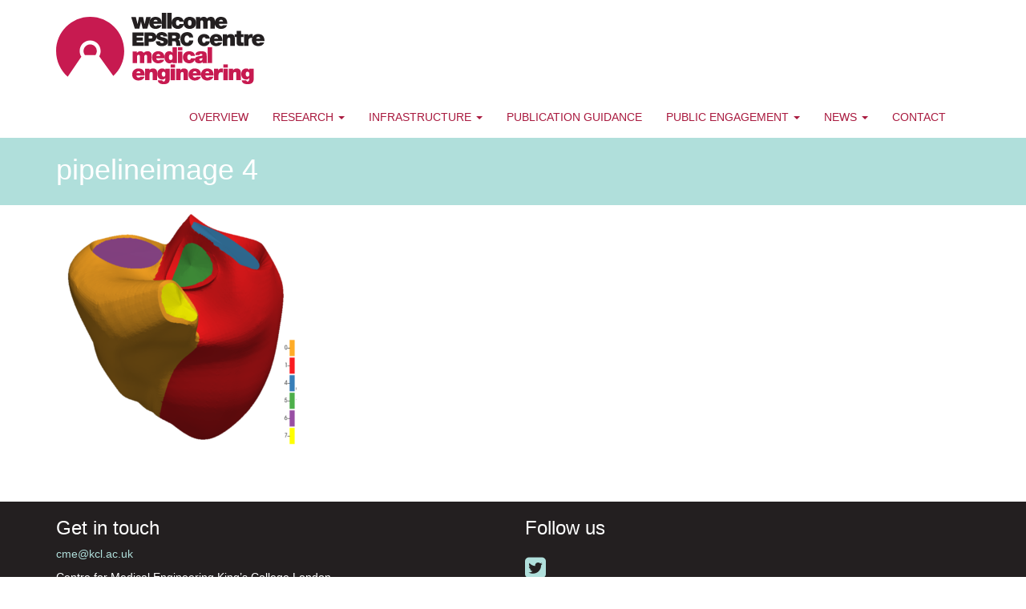

--- FILE ---
content_type: text/html; charset=UTF-8
request_url: https://medicalengineering.org.uk/centre-activities/pillar-2-precision-medicine-in-cardiology-by-digital-twinning/pipelineimage-4-2/
body_size: 8508
content:
<!DOCTYPE html>
<html lang="en-US">
    <head>
        <meta charset="UTF-8">
        <meta http-equiv="X-UA-Compatible" content="IE=edge">
		<meta name="viewport" content="width=device-width, initial-scale=1.0">
        
		<link rel="apple-touch-icon" sizes="180x180" href="https://medicalengineering.org.uk/wp-content/themes/aalto-child/_assets/favicon/apple-touch-icon.png">
		<link rel="icon" type="image/png" sizes="32x32" href="https://medicalengineering.org.uk/wp-content/themes/aalto-child/_assets/favicon/favicon-32x32.png">
		<link rel="icon" type="image/png" sizes="16x16" href="https://medicalengineering.org.uk/wp-content/themes/aalto-child/_assets/favicon/favicon-16x16.png">
		<link rel="manifest" href="https://medicalengineering.org.uk/wp-content/themes/aalto-child/_assets/favicon/manifest.json">
		<link rel="mask-icon" href="https://medicalengineering.org.uk/wp-content/themes/aalto-child/_assets/favicon/safari-pinned-tab.svg" color="#666666">
		<meta name="theme-color" content="#ffffff">

		<title>pipelineimage 4 - Centre For Medical Engineering</title>
        
		<link rel="profile" href="http://gmpg.org/xfn/11" />
        <link rel="pingback" href="https://medicalengineering.org.uk/xmlrpc.php" />
        <meta name='robots' content='index, follow, max-image-preview:large, max-snippet:-1, max-video-preview:-1' />

	<!-- This site is optimized with the Yoast SEO plugin v26.8 - https://yoast.com/product/yoast-seo-wordpress/ -->
	<link rel="canonical" href="https://medicalengineering.org.uk/centre-activities/pillar-2-precision-medicine-in-cardiology-by-digital-twinning/pipelineimage-4-2/" />
	<meta property="og:locale" content="en_US" />
	<meta property="og:type" content="article" />
	<meta property="og:title" content="pipelineimage 4 - Centre For Medical Engineering" />
	<meta property="og:url" content="https://medicalengineering.org.uk/centre-activities/pillar-2-precision-medicine-in-cardiology-by-digital-twinning/pipelineimage-4-2/" />
	<meta property="og:site_name" content="Centre For Medical Engineering" />
	<meta property="og:image" content="https://medicalengineering.org.uk/centre-activities/pillar-2-precision-medicine-in-cardiology-by-digital-twinning/pipelineimage-4-2" />
	<meta property="og:image:width" content="1" />
	<meta property="og:image:height" content="1" />
	<meta property="og:image:type" content="image/png" />
	<meta name="twitter:card" content="summary_large_image" />
	<script type="application/ld+json" class="yoast-schema-graph">{"@context":"https://schema.org","@graph":[{"@type":"WebPage","@id":"https://medicalengineering.org.uk/centre-activities/pillar-2-precision-medicine-in-cardiology-by-digital-twinning/pipelineimage-4-2/","url":"https://medicalengineering.org.uk/centre-activities/pillar-2-precision-medicine-in-cardiology-by-digital-twinning/pipelineimage-4-2/","name":"pipelineimage 4 - Centre For Medical Engineering","isPartOf":{"@id":"https://medicalengineering.org.uk/#website"},"primaryImageOfPage":{"@id":"https://medicalengineering.org.uk/centre-activities/pillar-2-precision-medicine-in-cardiology-by-digital-twinning/pipelineimage-4-2/#primaryimage"},"image":{"@id":"https://medicalengineering.org.uk/centre-activities/pillar-2-precision-medicine-in-cardiology-by-digital-twinning/pipelineimage-4-2/#primaryimage"},"thumbnailUrl":"https://medicalengineering.org.uk/wp-content/uploads/2023/04/pipelineimage-4.png","datePublished":"2023-04-03T10:32:36+00:00","breadcrumb":{"@id":"https://medicalengineering.org.uk/centre-activities/pillar-2-precision-medicine-in-cardiology-by-digital-twinning/pipelineimage-4-2/#breadcrumb"},"inLanguage":"en-US","potentialAction":[{"@type":"ReadAction","target":["https://medicalengineering.org.uk/centre-activities/pillar-2-precision-medicine-in-cardiology-by-digital-twinning/pipelineimage-4-2/"]}]},{"@type":"ImageObject","inLanguage":"en-US","@id":"https://medicalengineering.org.uk/centre-activities/pillar-2-precision-medicine-in-cardiology-by-digital-twinning/pipelineimage-4-2/#primaryimage","url":"https://medicalengineering.org.uk/wp-content/uploads/2023/04/pipelineimage-4.png","contentUrl":"https://medicalengineering.org.uk/wp-content/uploads/2023/04/pipelineimage-4.png","width":945,"height":945},{"@type":"BreadcrumbList","@id":"https://medicalengineering.org.uk/centre-activities/pillar-2-precision-medicine-in-cardiology-by-digital-twinning/pipelineimage-4-2/#breadcrumb","itemListElement":[{"@type":"ListItem","position":1,"name":"Home","item":"https://medicalengineering.org.uk/"},{"@type":"ListItem","position":2,"name":"Centre Activities","item":"https://medicalengineering.org.uk/centre-activities/"},{"@type":"ListItem","position":3,"name":"Pillar 2: Precision Medicine in Cardiology by Digital Twinning","item":"https://medicalengineering.org.uk/centre-activities/pillar-2-precision-medicine-in-cardiology-by-digital-twinning/"},{"@type":"ListItem","position":4,"name":"pipelineimage 4"}]},{"@type":"WebSite","@id":"https://medicalengineering.org.uk/#website","url":"https://medicalengineering.org.uk/","name":"Centre For Medical Engineering","description":"Wellcome EPSRC Centre","potentialAction":[{"@type":"SearchAction","target":{"@type":"EntryPoint","urlTemplate":"https://medicalengineering.org.uk/?s={search_term_string}"},"query-input":{"@type":"PropertyValueSpecification","valueRequired":true,"valueName":"search_term_string"}}],"inLanguage":"en-US"}]}</script>
	<!-- / Yoast SEO plugin. -->


<link rel="alternate" title="oEmbed (JSON)" type="application/json+oembed" href="https://medicalengineering.org.uk/wp-json/oembed/1.0/embed?url=https%3A%2F%2Fmedicalengineering.org.uk%2Fcentre-activities%2Fpillar-2-precision-medicine-in-cardiology-by-digital-twinning%2Fpipelineimage-4-2%2F" />
<link rel="alternate" title="oEmbed (XML)" type="text/xml+oembed" href="https://medicalengineering.org.uk/wp-json/oembed/1.0/embed?url=https%3A%2F%2Fmedicalengineering.org.uk%2Fcentre-activities%2Fpillar-2-precision-medicine-in-cardiology-by-digital-twinning%2Fpipelineimage-4-2%2F&#038;format=xml" />
<style id='wp-img-auto-sizes-contain-inline-css' type='text/css'>
img:is([sizes=auto i],[sizes^="auto," i]){contain-intrinsic-size:3000px 1500px}
/*# sourceURL=wp-img-auto-sizes-contain-inline-css */
</style>
<style id='wp-emoji-styles-inline-css' type='text/css'>

	img.wp-smiley, img.emoji {
		display: inline !important;
		border: none !important;
		box-shadow: none !important;
		height: 1em !important;
		width: 1em !important;
		margin: 0 0.07em !important;
		vertical-align: -0.1em !important;
		background: none !important;
		padding: 0 !important;
	}
/*# sourceURL=wp-emoji-styles-inline-css */
</style>
<style id='wp-block-library-inline-css' type='text/css'>
:root{--wp-block-synced-color:#7a00df;--wp-block-synced-color--rgb:122,0,223;--wp-bound-block-color:var(--wp-block-synced-color);--wp-editor-canvas-background:#ddd;--wp-admin-theme-color:#007cba;--wp-admin-theme-color--rgb:0,124,186;--wp-admin-theme-color-darker-10:#006ba1;--wp-admin-theme-color-darker-10--rgb:0,107,160.5;--wp-admin-theme-color-darker-20:#005a87;--wp-admin-theme-color-darker-20--rgb:0,90,135;--wp-admin-border-width-focus:2px}@media (min-resolution:192dpi){:root{--wp-admin-border-width-focus:1.5px}}.wp-element-button{cursor:pointer}:root .has-very-light-gray-background-color{background-color:#eee}:root .has-very-dark-gray-background-color{background-color:#313131}:root .has-very-light-gray-color{color:#eee}:root .has-very-dark-gray-color{color:#313131}:root .has-vivid-green-cyan-to-vivid-cyan-blue-gradient-background{background:linear-gradient(135deg,#00d084,#0693e3)}:root .has-purple-crush-gradient-background{background:linear-gradient(135deg,#34e2e4,#4721fb 50%,#ab1dfe)}:root .has-hazy-dawn-gradient-background{background:linear-gradient(135deg,#faaca8,#dad0ec)}:root .has-subdued-olive-gradient-background{background:linear-gradient(135deg,#fafae1,#67a671)}:root .has-atomic-cream-gradient-background{background:linear-gradient(135deg,#fdd79a,#004a59)}:root .has-nightshade-gradient-background{background:linear-gradient(135deg,#330968,#31cdcf)}:root .has-midnight-gradient-background{background:linear-gradient(135deg,#020381,#2874fc)}:root{--wp--preset--font-size--normal:16px;--wp--preset--font-size--huge:42px}.has-regular-font-size{font-size:1em}.has-larger-font-size{font-size:2.625em}.has-normal-font-size{font-size:var(--wp--preset--font-size--normal)}.has-huge-font-size{font-size:var(--wp--preset--font-size--huge)}.has-text-align-center{text-align:center}.has-text-align-left{text-align:left}.has-text-align-right{text-align:right}.has-fit-text{white-space:nowrap!important}#end-resizable-editor-section{display:none}.aligncenter{clear:both}.items-justified-left{justify-content:flex-start}.items-justified-center{justify-content:center}.items-justified-right{justify-content:flex-end}.items-justified-space-between{justify-content:space-between}.screen-reader-text{border:0;clip-path:inset(50%);height:1px;margin:-1px;overflow:hidden;padding:0;position:absolute;width:1px;word-wrap:normal!important}.screen-reader-text:focus{background-color:#ddd;clip-path:none;color:#444;display:block;font-size:1em;height:auto;left:5px;line-height:normal;padding:15px 23px 14px;text-decoration:none;top:5px;width:auto;z-index:100000}html :where(.has-border-color){border-style:solid}html :where([style*=border-top-color]){border-top-style:solid}html :where([style*=border-right-color]){border-right-style:solid}html :where([style*=border-bottom-color]){border-bottom-style:solid}html :where([style*=border-left-color]){border-left-style:solid}html :where([style*=border-width]){border-style:solid}html :where([style*=border-top-width]){border-top-style:solid}html :where([style*=border-right-width]){border-right-style:solid}html :where([style*=border-bottom-width]){border-bottom-style:solid}html :where([style*=border-left-width]){border-left-style:solid}html :where(img[class*=wp-image-]){height:auto;max-width:100%}:where(figure){margin:0 0 1em}html :where(.is-position-sticky){--wp-admin--admin-bar--position-offset:var(--wp-admin--admin-bar--height,0px)}@media screen and (max-width:600px){html :where(.is-position-sticky){--wp-admin--admin-bar--position-offset:0px}}

/*# sourceURL=wp-block-library-inline-css */
</style><style id='global-styles-inline-css' type='text/css'>
:root{--wp--preset--aspect-ratio--square: 1;--wp--preset--aspect-ratio--4-3: 4/3;--wp--preset--aspect-ratio--3-4: 3/4;--wp--preset--aspect-ratio--3-2: 3/2;--wp--preset--aspect-ratio--2-3: 2/3;--wp--preset--aspect-ratio--16-9: 16/9;--wp--preset--aspect-ratio--9-16: 9/16;--wp--preset--color--black: #000000;--wp--preset--color--cyan-bluish-gray: #abb8c3;--wp--preset--color--white: #ffffff;--wp--preset--color--pale-pink: #f78da7;--wp--preset--color--vivid-red: #cf2e2e;--wp--preset--color--luminous-vivid-orange: #ff6900;--wp--preset--color--luminous-vivid-amber: #fcb900;--wp--preset--color--light-green-cyan: #7bdcb5;--wp--preset--color--vivid-green-cyan: #00d084;--wp--preset--color--pale-cyan-blue: #8ed1fc;--wp--preset--color--vivid-cyan-blue: #0693e3;--wp--preset--color--vivid-purple: #9b51e0;--wp--preset--gradient--vivid-cyan-blue-to-vivid-purple: linear-gradient(135deg,rgb(6,147,227) 0%,rgb(155,81,224) 100%);--wp--preset--gradient--light-green-cyan-to-vivid-green-cyan: linear-gradient(135deg,rgb(122,220,180) 0%,rgb(0,208,130) 100%);--wp--preset--gradient--luminous-vivid-amber-to-luminous-vivid-orange: linear-gradient(135deg,rgb(252,185,0) 0%,rgb(255,105,0) 100%);--wp--preset--gradient--luminous-vivid-orange-to-vivid-red: linear-gradient(135deg,rgb(255,105,0) 0%,rgb(207,46,46) 100%);--wp--preset--gradient--very-light-gray-to-cyan-bluish-gray: linear-gradient(135deg,rgb(238,238,238) 0%,rgb(169,184,195) 100%);--wp--preset--gradient--cool-to-warm-spectrum: linear-gradient(135deg,rgb(74,234,220) 0%,rgb(151,120,209) 20%,rgb(207,42,186) 40%,rgb(238,44,130) 60%,rgb(251,105,98) 80%,rgb(254,248,76) 100%);--wp--preset--gradient--blush-light-purple: linear-gradient(135deg,rgb(255,206,236) 0%,rgb(152,150,240) 100%);--wp--preset--gradient--blush-bordeaux: linear-gradient(135deg,rgb(254,205,165) 0%,rgb(254,45,45) 50%,rgb(107,0,62) 100%);--wp--preset--gradient--luminous-dusk: linear-gradient(135deg,rgb(255,203,112) 0%,rgb(199,81,192) 50%,rgb(65,88,208) 100%);--wp--preset--gradient--pale-ocean: linear-gradient(135deg,rgb(255,245,203) 0%,rgb(182,227,212) 50%,rgb(51,167,181) 100%);--wp--preset--gradient--electric-grass: linear-gradient(135deg,rgb(202,248,128) 0%,rgb(113,206,126) 100%);--wp--preset--gradient--midnight: linear-gradient(135deg,rgb(2,3,129) 0%,rgb(40,116,252) 100%);--wp--preset--font-size--small: 13px;--wp--preset--font-size--medium: 20px;--wp--preset--font-size--large: 36px;--wp--preset--font-size--x-large: 42px;--wp--preset--spacing--20: 0.44rem;--wp--preset--spacing--30: 0.67rem;--wp--preset--spacing--40: 1rem;--wp--preset--spacing--50: 1.5rem;--wp--preset--spacing--60: 2.25rem;--wp--preset--spacing--70: 3.38rem;--wp--preset--spacing--80: 5.06rem;--wp--preset--shadow--natural: 6px 6px 9px rgba(0, 0, 0, 0.2);--wp--preset--shadow--deep: 12px 12px 50px rgba(0, 0, 0, 0.4);--wp--preset--shadow--sharp: 6px 6px 0px rgba(0, 0, 0, 0.2);--wp--preset--shadow--outlined: 6px 6px 0px -3px rgb(255, 255, 255), 6px 6px rgb(0, 0, 0);--wp--preset--shadow--crisp: 6px 6px 0px rgb(0, 0, 0);}:where(.is-layout-flex){gap: 0.5em;}:where(.is-layout-grid){gap: 0.5em;}body .is-layout-flex{display: flex;}.is-layout-flex{flex-wrap: wrap;align-items: center;}.is-layout-flex > :is(*, div){margin: 0;}body .is-layout-grid{display: grid;}.is-layout-grid > :is(*, div){margin: 0;}:where(.wp-block-columns.is-layout-flex){gap: 2em;}:where(.wp-block-columns.is-layout-grid){gap: 2em;}:where(.wp-block-post-template.is-layout-flex){gap: 1.25em;}:where(.wp-block-post-template.is-layout-grid){gap: 1.25em;}.has-black-color{color: var(--wp--preset--color--black) !important;}.has-cyan-bluish-gray-color{color: var(--wp--preset--color--cyan-bluish-gray) !important;}.has-white-color{color: var(--wp--preset--color--white) !important;}.has-pale-pink-color{color: var(--wp--preset--color--pale-pink) !important;}.has-vivid-red-color{color: var(--wp--preset--color--vivid-red) !important;}.has-luminous-vivid-orange-color{color: var(--wp--preset--color--luminous-vivid-orange) !important;}.has-luminous-vivid-amber-color{color: var(--wp--preset--color--luminous-vivid-amber) !important;}.has-light-green-cyan-color{color: var(--wp--preset--color--light-green-cyan) !important;}.has-vivid-green-cyan-color{color: var(--wp--preset--color--vivid-green-cyan) !important;}.has-pale-cyan-blue-color{color: var(--wp--preset--color--pale-cyan-blue) !important;}.has-vivid-cyan-blue-color{color: var(--wp--preset--color--vivid-cyan-blue) !important;}.has-vivid-purple-color{color: var(--wp--preset--color--vivid-purple) !important;}.has-black-background-color{background-color: var(--wp--preset--color--black) !important;}.has-cyan-bluish-gray-background-color{background-color: var(--wp--preset--color--cyan-bluish-gray) !important;}.has-white-background-color{background-color: var(--wp--preset--color--white) !important;}.has-pale-pink-background-color{background-color: var(--wp--preset--color--pale-pink) !important;}.has-vivid-red-background-color{background-color: var(--wp--preset--color--vivid-red) !important;}.has-luminous-vivid-orange-background-color{background-color: var(--wp--preset--color--luminous-vivid-orange) !important;}.has-luminous-vivid-amber-background-color{background-color: var(--wp--preset--color--luminous-vivid-amber) !important;}.has-light-green-cyan-background-color{background-color: var(--wp--preset--color--light-green-cyan) !important;}.has-vivid-green-cyan-background-color{background-color: var(--wp--preset--color--vivid-green-cyan) !important;}.has-pale-cyan-blue-background-color{background-color: var(--wp--preset--color--pale-cyan-blue) !important;}.has-vivid-cyan-blue-background-color{background-color: var(--wp--preset--color--vivid-cyan-blue) !important;}.has-vivid-purple-background-color{background-color: var(--wp--preset--color--vivid-purple) !important;}.has-black-border-color{border-color: var(--wp--preset--color--black) !important;}.has-cyan-bluish-gray-border-color{border-color: var(--wp--preset--color--cyan-bluish-gray) !important;}.has-white-border-color{border-color: var(--wp--preset--color--white) !important;}.has-pale-pink-border-color{border-color: var(--wp--preset--color--pale-pink) !important;}.has-vivid-red-border-color{border-color: var(--wp--preset--color--vivid-red) !important;}.has-luminous-vivid-orange-border-color{border-color: var(--wp--preset--color--luminous-vivid-orange) !important;}.has-luminous-vivid-amber-border-color{border-color: var(--wp--preset--color--luminous-vivid-amber) !important;}.has-light-green-cyan-border-color{border-color: var(--wp--preset--color--light-green-cyan) !important;}.has-vivid-green-cyan-border-color{border-color: var(--wp--preset--color--vivid-green-cyan) !important;}.has-pale-cyan-blue-border-color{border-color: var(--wp--preset--color--pale-cyan-blue) !important;}.has-vivid-cyan-blue-border-color{border-color: var(--wp--preset--color--vivid-cyan-blue) !important;}.has-vivid-purple-border-color{border-color: var(--wp--preset--color--vivid-purple) !important;}.has-vivid-cyan-blue-to-vivid-purple-gradient-background{background: var(--wp--preset--gradient--vivid-cyan-blue-to-vivid-purple) !important;}.has-light-green-cyan-to-vivid-green-cyan-gradient-background{background: var(--wp--preset--gradient--light-green-cyan-to-vivid-green-cyan) !important;}.has-luminous-vivid-amber-to-luminous-vivid-orange-gradient-background{background: var(--wp--preset--gradient--luminous-vivid-amber-to-luminous-vivid-orange) !important;}.has-luminous-vivid-orange-to-vivid-red-gradient-background{background: var(--wp--preset--gradient--luminous-vivid-orange-to-vivid-red) !important;}.has-very-light-gray-to-cyan-bluish-gray-gradient-background{background: var(--wp--preset--gradient--very-light-gray-to-cyan-bluish-gray) !important;}.has-cool-to-warm-spectrum-gradient-background{background: var(--wp--preset--gradient--cool-to-warm-spectrum) !important;}.has-blush-light-purple-gradient-background{background: var(--wp--preset--gradient--blush-light-purple) !important;}.has-blush-bordeaux-gradient-background{background: var(--wp--preset--gradient--blush-bordeaux) !important;}.has-luminous-dusk-gradient-background{background: var(--wp--preset--gradient--luminous-dusk) !important;}.has-pale-ocean-gradient-background{background: var(--wp--preset--gradient--pale-ocean) !important;}.has-electric-grass-gradient-background{background: var(--wp--preset--gradient--electric-grass) !important;}.has-midnight-gradient-background{background: var(--wp--preset--gradient--midnight) !important;}.has-small-font-size{font-size: var(--wp--preset--font-size--small) !important;}.has-medium-font-size{font-size: var(--wp--preset--font-size--medium) !important;}.has-large-font-size{font-size: var(--wp--preset--font-size--large) !important;}.has-x-large-font-size{font-size: var(--wp--preset--font-size--x-large) !important;}
/*# sourceURL=global-styles-inline-css */
</style>

<style id='classic-theme-styles-inline-css' type='text/css'>
/*! This file is auto-generated */
.wp-block-button__link{color:#fff;background-color:#32373c;border-radius:9999px;box-shadow:none;text-decoration:none;padding:calc(.667em + 2px) calc(1.333em + 2px);font-size:1.125em}.wp-block-file__button{background:#32373c;color:#fff;text-decoration:none}
/*# sourceURL=/wp-includes/css/classic-themes.min.css */
</style>
<link rel='stylesheet' id='child-style-css' href='https://medicalengineering.org.uk/wp-content/themes/aalto-child/_assets/css/theme/medicalengineering.css?ver=3366ff5193d0acc92b9621ce0c93dd6d' type='text/css' media='all' />
<script type="text/javascript" src="https://medicalengineering.org.uk/wp-content/themes/aalto/_assets/js/jquery.min.js" id="jquery-js"></script>
<script type="text/javascript" src="https://medicalengineering.org.uk/wp-content/themes/aalto-child/_assets/js/magnific-popup-gallery.min.js?ver=3366ff5193d0acc92b9621ce0c93dd6d" id="mainscript-js"></script>
<link rel="https://api.w.org/" href="https://medicalengineering.org.uk/wp-json/" /><link rel="alternate" title="JSON" type="application/json" href="https://medicalengineering.org.uk/wp-json/wp/v2/media/4430" /><link rel="EditURI" type="application/rsd+xml" title="RSD" href="https://medicalengineering.org.uk/xmlrpc.php?rsd" />

<link rel='shortlink' href='https://medicalengineering.org.uk/?p=4430' />
		<style type="text/css" id="wp-custom-css">
			.site {
	max-width: 100% !important;
}
.site-header {
	max-width: 100% !important;

}
#site-header img {
    width: 100% !important;

}

a.footer-link:focus, a.footer-link:hover, a.footer-link {color:white}
		</style>
			    </head>

 
<body class="attachment wp-singular attachment-template-default attachmentid-4430 attachment-png wp-theme-aalto wp-child-theme-aalto-child">

<!-- Global site tag (gtag.js) - Google Analytics -->
<script async src="https://www.googletagmanager.com/gtag/js?id=UA-111234329-1"></script>
<script>
  window.dataLayer = window.dataLayer || [];
  function gtag(){dataLayer.push(arguments);}
  gtag('js', new Date());

  gtag('config', 'UA-111234329-1');
</script>
<header>
	<div class="navbar">
		<div class="container">
			<div class="navbar-header">
				<a class="navbar-brand" href="https://medicalengineering.org.uk">
					<img src="https://medicalengineering.org.uk/wp-content/themes/aalto-child/_assets/images/medicalengineering-logo.svg">
				</a>
				<button type="button" class="navbar-toggle collapsed" data-toggle="collapse" data-target="#navbar-main" aria-expanded="false">
					<span class="sr-only">Toggle navigation</span>
					<span class="icon-bar"></span>
					<span class="icon-bar"></span>
					<span class="icon-bar"></span>
				</button>
			</div>
			<div class="navbar-collapse collapse pull-right" id="navbar-main">
<ul id="menu-main-menu" class="nav navbar-nav"><li id="menu-item-192" class="menu-item menu-item-type-post_type menu-item-object-page menu-item-home menu-item-192"><a title="Home" href="https://medicalengineering.org.uk/">Home</a></li>
<li id="menu-item-4415" class="menu-item menu-item-type-post_type menu-item-object-page menu-item-4415"><a title="Overview" href="https://medicalengineering.org.uk/overview/">Overview</a></li>
<li id="menu-item-2891" class="menu-item menu-item-type-post_type menu-item-object-page menu-item-has-children menu-item-2891 dropdown"><a title="Research" href="#" data-toggle="dropdown" class="dropdown-toggle" aria-haspopup="true">Research <span class="caret"></span></a>
<ul role="menu" class=" dropdown-menu">
	<li id="menu-item-4390" class="menu-item menu-item-type-post_type menu-item-object-page menu-item-4390"><a title="Pillar 1: TBP" href="https://medicalengineering.org.uk/centre-activities/pillar-1-total-body-pet-for-cell-tracking-in-cell-based-therapies/">Pillar 1: TBP</a></li>
	<li id="menu-item-4391" class="menu-item menu-item-type-post_type menu-item-object-page menu-item-4391"><a title="Pillar 2: DT" href="https://medicalengineering.org.uk/centre-activities/pillar-2-precision-medicine-in-cardiology-by-digital-twinning/">Pillar 2: DT</a></li>
	<li id="menu-item-4392" class="menu-item menu-item-type-post_type menu-item-object-page menu-item-4392"><a title="Pillar 3: TWAI" href="https://medicalengineering.org.uk/centre-activities/pillar-3-trustworthy-artificial-intelligence-for-sensory-rich-surgical-robotics/">Pillar 3: TWAI</a></li>
	<li id="menu-item-4393" class="menu-item menu-item-type-post_type menu-item-object-page menu-item-4393"><a title="Pillar 4: LFMRI" href="https://medicalengineering.org.uk/centre-activities/pillar-4-pillar-low-field-mri/">Pillar 4: LFMRI</a></li>
</ul>
</li>
<li id="menu-item-1647" class="menu-item menu-item-type-post_type menu-item-object-page menu-item-has-children menu-item-1647 dropdown"><a title="Infrastructure" href="#" data-toggle="dropdown" class="dropdown-toggle" aria-haspopup="true">Infrastructure <span class="caret"></span></a>
<ul role="menu" class=" dropdown-menu">
	<li id="menu-item-2138" class="menu-item menu-item-type-post_type menu-item-object-page menu-item-2138"><a title="Infrastructure" href="https://medicalengineering.org.uk/infrastructure/">Infrastructure</a></li>
	<li id="menu-item-4404" class="menu-item menu-item-type-post_type menu-item-object-page menu-item-4404"><a title="Medical Devices Development" href="https://medicalengineering.org.uk/medical-devices-development/">Medical Devices Development</a></li>
	<li id="menu-item-31" class="menu-item menu-item-type-post_type menu-item-object-page menu-item-31"><a title="Explaining imaging modalities" href="https://medicalengineering.org.uk/public-engagement/explaining-imaging-modalities/">Explaining imaging modalities</a></li>
	<li id="menu-item-2431" class="menu-item menu-item-type-post_type menu-item-object-page menu-item-2431"><a title="Commercialisation" href="https://medicalengineering.org.uk/commercialisation/">Commercialisation</a></li>
</ul>
</li>
<li id="menu-item-3547" class="menu-item menu-item-type-post_type menu-item-object-page menu-item-3547"><a title="Publication Guidance" href="https://medicalengineering.org.uk/funding/publication-guidance/">Publication Guidance</a></li>
<li id="menu-item-235" class="menu-item menu-item-type-custom menu-item-object-custom menu-item-has-children menu-item-235 dropdown"><a title="Public engagement" href="#" data-toggle="dropdown" class="dropdown-toggle" aria-haspopup="true">Public engagement <span class="caret"></span></a>
<ul role="menu" class=" dropdown-menu">
	<li id="menu-item-1588" class="menu-item menu-item-type-post_type menu-item-object-page menu-item-1588"><a title="About Public Engagement" href="https://medicalengineering.org.uk/public-engagement/about-public-engagement/">About Public Engagement</a></li>
	<li id="menu-item-1586" class="menu-item menu-item-type-post_type menu-item-object-page menu-item-1586"><a title="Public Engagement Opportunities" href="https://medicalengineering.org.uk/public-engagement/pe-opportunities/">Public Engagement Opportunities</a></li>
	<li id="menu-item-3298" class="menu-item menu-item-type-post_type menu-item-object-page menu-item-3298"><a title="Public and Patient Involvement Advisory Group" href="https://medicalengineering.org.uk/public-engagement/public-and-patient-involvement-advisory-group/">Public and Patient Involvement Advisory Group</a></li>
	<li id="menu-item-3508" class="menu-item menu-item-type-post_type menu-item-object-page menu-item-3508"><a title="Public Engagement Case Studies" href="https://medicalengineering.org.uk/public-engagement/public-engagement-case-studies/">Public Engagement Case Studies</a></li>
	<li id="menu-item-2787" class="menu-item menu-item-type-post_type menu-item-object-page menu-item-2787"><a title="Public dialogue" href="https://medicalengineering.org.uk/public-engagement/public-dialogue-on-scanning-and-surgical-innovations-in-pregnancy/">Public dialogue</a></li>
	<li id="menu-item-4043" class="menu-item menu-item-type-post_type menu-item-object-page menu-item-4043"><a title="Funding" href="https://medicalengineering.org.uk/public-engagement/funding/">Funding</a></li>
	<li id="menu-item-3460" class="menu-item menu-item-type-post_type menu-item-object-page menu-item-3460"><a title="Training" href="https://medicalengineering.org.uk/public-engagement/training/">Training</a></li>
	<li id="menu-item-1589" class="menu-item menu-item-type-post_type menu-item-object-page menu-item-1589"><a title="Meet the team" href="https://medicalengineering.org.uk/public-engagement/meet-the-team/">Meet the team</a></li>
</ul>
</li>
<li id="menu-item-526" class="menu-item menu-item-type-custom menu-item-object-custom menu-item-has-children menu-item-526 dropdown"><a title="News" href="#" data-toggle="dropdown" class="dropdown-toggle" aria-haspopup="true">News <span class="caret"></span></a>
<ul role="menu" class=" dropdown-menu">
	<li id="menu-item-295" class="menu-item menu-item-type-post_type menu-item-object-page menu-item-295"><a title="News" href="https://medicalengineering.org.uk/news/">News</a></li>
	<li id="menu-item-524" class="menu-item menu-item-type-post_type menu-item-object-page menu-item-524"><a title="Past Events" href="https://medicalengineering.org.uk/past-events/">Past Events</a></li>
	<li id="menu-item-2890" class="menu-item menu-item-type-post_type menu-item-object-page menu-item-2890"><a title="Case Studies" href="https://medicalengineering.org.uk/centre-activities/case-studies/">Case Studies</a></li>
</ul>
</li>
<li id="menu-item-26" class="menu-item menu-item-type-post_type menu-item-object-page menu-item-26"><a title="Contact" href="https://medicalengineering.org.uk/overview/contact/">Contact</a></li>
</ul>			</div>
		</div>
	</div>
</header>
<main>
<div class="container-fluid">


	<div class="container">
	    <h1>
	    
pipelineimage 4
		</h1>
    </div>

</div>

<div class="container">

<p class="attachment"><a href='https://medicalengineering.org.uk/wp-content/uploads/2023/04/pipelineimage-4.png'><img fetchpriority="high" decoding="async" width="300" height="300" src="https://medicalengineering.org.uk/wp-content/uploads/2023/04/pipelineimage-4-300x300.png" class="attachment-medium size-medium" alt="" srcset="https://medicalengineering.org.uk/wp-content/uploads/2023/04/pipelineimage-4-300x300.png 300w, https://medicalengineering.org.uk/wp-content/uploads/2023/04/pipelineimage-4-150x150.png 150w, https://medicalengineering.org.uk/wp-content/uploads/2023/04/pipelineimage-4-768x768.png 768w, https://medicalengineering.org.uk/wp-content/uploads/2023/04/pipelineimage-4-1155x1155.png 1155w, https://medicalengineering.org.uk/wp-content/uploads/2023/04/pipelineimage-4.png 945w" sizes="(max-width: 300px) 100vw, 300px" /></a></p>

</div>


 



</main>

<footer>
<div class="container-fluid">
	<div class="row padding-bottom-60px contactInfo">
		<div class="container">
			<div class="row">
				<div class="col-sm-6">
					<h3>
						Get in touch 
					</h3>
					<p>
						<script type="text/javascript">
							<!--- script source = 'www.spamstop.org'
							function spamfreemail(){ var
							dom='&#x6B;&#x63;&#x6C;.&#x61;&#x63;.&#x75;&#x6B;',
							display='&#x63;&#x6D;&#x65;&#x40;&#x6B;&#x63;&#x6C;.&#x61;&#x63;.&#x75;&#x6B;',
							x40='&#x40;',
							part1='&#x6D;&#x61;&#x69;&#x6C;&#x74;&#x6F;:',
							name='&#x63;&#x6D;&#x65;';
							stuff='';
							document.write('<a title="'+display+'" href="'+part1+name+x40+dom+stuff+'">'+display+'<\/a>');}
							spamfreemail()
							-->
						</script>
					</p>
					<p>
						Centre for Medical Engineering King’s College London<br> St Thomas’ Hospital<br> London SE1 7EH 
					</p>
				</div>
				<div class="col-sm-6">
					<h3>
						Follow us 
					</h3>
					<p class="h2">
						<a href="http://twitter.com/KingsImaging" target="_blank">
							<i class="fa fa-twitter-square" aria-hidden="true">
							</i>
						</a>
<!--
				<i class="fa fa-facebook-square" aria-hidden="true">
				</i>
				<i class="fa fa-linkedin-square" aria-hidden="true">
				</i>
			</p> -->
				</div>
			</div>
		</div>
	</div>
</div>
<div class="container-fluid">
	<div class="row padding-top-15px kcl">
		<div class="container">
			<div class="row">
				<div class="col-xs-12">
					<p>
						<img src="https://medicalengineering.org.uk/wp-content/themes/aalto-child/_assets/images/kcl-logo.png" width="120" height="91"> 
					</p>
					<p class="pull-right">
						&copy;
2026&nbsp;Centre For Medical Engineering | <a class="footer-link" href="/cookie-policy" title="Cookie Policy">Cookie Policy</a>
					</p>
				</div>
			</div>
		</div>
	</div>
</div>
	<div class="credit">
			<p>
				<a href="https://milesessex.com/" target="_blank" title="Website designed and development by Miles Essex">
					<br> <img src="https://medicalengineering.org.uk/wp-content/themes/aalto/_assets/images/miles-essex-logo-dark.svg" alt="Website design and developed by Miles Essex"><br> Website by milesessex.com 
				</a>
			</p>
		</div>
	</div>
</footer>



<script type="speculationrules">
{"prefetch":[{"source":"document","where":{"and":[{"href_matches":"/*"},{"not":{"href_matches":["/wp-*.php","/wp-admin/*","/wp-content/uploads/*","/wp-content/*","/wp-content/plugins/*","/wp-content/themes/aalto-child/*","/wp-content/themes/aalto/*","/*\\?(.+)"]}},{"not":{"selector_matches":"a[rel~=\"nofollow\"]"}},{"not":{"selector_matches":".no-prefetch, .no-prefetch a"}}]},"eagerness":"conservative"}]}
</script>
<script type="text/javascript" src="https://medicalengineering.org.uk/wp-content/themes/aalto-child/_assets/js/magnific-popup-gallery.min.js" id="magnificpopupgallery-js"></script>
<script type="text/javascript" src="https://medicalengineering.org.uk/wp-content/themes/aalto/_assets/js/bootstrap.min.js" id="bootstrap-js"></script>
<script type="text/javascript" src="https://medicalengineering.org.uk/wp-content/themes/aalto/_assets/js/ie10-viewport-bug-workaround.js" id="ieviewportbugworkaround-js"></script>
<script id="wp-emoji-settings" type="application/json">
{"baseUrl":"https://s.w.org/images/core/emoji/17.0.2/72x72/","ext":".png","svgUrl":"https://s.w.org/images/core/emoji/17.0.2/svg/","svgExt":".svg","source":{"concatemoji":"https://medicalengineering.org.uk/wp-includes/js/wp-emoji-release.min.js?ver=3366ff5193d0acc92b9621ce0c93dd6d"}}
</script>
<script type="module">
/* <![CDATA[ */
/*! This file is auto-generated */
const a=JSON.parse(document.getElementById("wp-emoji-settings").textContent),o=(window._wpemojiSettings=a,"wpEmojiSettingsSupports"),s=["flag","emoji"];function i(e){try{var t={supportTests:e,timestamp:(new Date).valueOf()};sessionStorage.setItem(o,JSON.stringify(t))}catch(e){}}function c(e,t,n){e.clearRect(0,0,e.canvas.width,e.canvas.height),e.fillText(t,0,0);t=new Uint32Array(e.getImageData(0,0,e.canvas.width,e.canvas.height).data);e.clearRect(0,0,e.canvas.width,e.canvas.height),e.fillText(n,0,0);const a=new Uint32Array(e.getImageData(0,0,e.canvas.width,e.canvas.height).data);return t.every((e,t)=>e===a[t])}function p(e,t){e.clearRect(0,0,e.canvas.width,e.canvas.height),e.fillText(t,0,0);var n=e.getImageData(16,16,1,1);for(let e=0;e<n.data.length;e++)if(0!==n.data[e])return!1;return!0}function u(e,t,n,a){switch(t){case"flag":return n(e,"\ud83c\udff3\ufe0f\u200d\u26a7\ufe0f","\ud83c\udff3\ufe0f\u200b\u26a7\ufe0f")?!1:!n(e,"\ud83c\udde8\ud83c\uddf6","\ud83c\udde8\u200b\ud83c\uddf6")&&!n(e,"\ud83c\udff4\udb40\udc67\udb40\udc62\udb40\udc65\udb40\udc6e\udb40\udc67\udb40\udc7f","\ud83c\udff4\u200b\udb40\udc67\u200b\udb40\udc62\u200b\udb40\udc65\u200b\udb40\udc6e\u200b\udb40\udc67\u200b\udb40\udc7f");case"emoji":return!a(e,"\ud83e\u1fac8")}return!1}function f(e,t,n,a){let r;const o=(r="undefined"!=typeof WorkerGlobalScope&&self instanceof WorkerGlobalScope?new OffscreenCanvas(300,150):document.createElement("canvas")).getContext("2d",{willReadFrequently:!0}),s=(o.textBaseline="top",o.font="600 32px Arial",{});return e.forEach(e=>{s[e]=t(o,e,n,a)}),s}function r(e){var t=document.createElement("script");t.src=e,t.defer=!0,document.head.appendChild(t)}a.supports={everything:!0,everythingExceptFlag:!0},new Promise(t=>{let n=function(){try{var e=JSON.parse(sessionStorage.getItem(o));if("object"==typeof e&&"number"==typeof e.timestamp&&(new Date).valueOf()<e.timestamp+604800&&"object"==typeof e.supportTests)return e.supportTests}catch(e){}return null}();if(!n){if("undefined"!=typeof Worker&&"undefined"!=typeof OffscreenCanvas&&"undefined"!=typeof URL&&URL.createObjectURL&&"undefined"!=typeof Blob)try{var e="postMessage("+f.toString()+"("+[JSON.stringify(s),u.toString(),c.toString(),p.toString()].join(",")+"));",a=new Blob([e],{type:"text/javascript"});const r=new Worker(URL.createObjectURL(a),{name:"wpTestEmojiSupports"});return void(r.onmessage=e=>{i(n=e.data),r.terminate(),t(n)})}catch(e){}i(n=f(s,u,c,p))}t(n)}).then(e=>{for(const n in e)a.supports[n]=e[n],a.supports.everything=a.supports.everything&&a.supports[n],"flag"!==n&&(a.supports.everythingExceptFlag=a.supports.everythingExceptFlag&&a.supports[n]);var t;a.supports.everythingExceptFlag=a.supports.everythingExceptFlag&&!a.supports.flag,a.supports.everything||((t=a.source||{}).concatemoji?r(t.concatemoji):t.wpemoji&&t.twemoji&&(r(t.twemoji),r(t.wpemoji)))});
//# sourceURL=https://medicalengineering.org.uk/wp-includes/js/wp-emoji-loader.min.js
/* ]]> */
</script>

</body>
</html>

--- FILE ---
content_type: image/svg+xml
request_url: https://medicalengineering.org.uk/wp-content/themes/aalto/_assets/images/miles-essex-logo-dark.svg
body_size: 3788
content:
<svg xmlns="http://www.w3.org/2000/svg" width="961.152" height="180.437" viewBox="0 0 961.152 180.437">
  <metadata><?xpacket begin="﻿" id="W5M0MpCehiHzreSzNTczkc9d"?>
<x:xmpmeta xmlns:x="adobe:ns:meta/" x:xmptk="Adobe XMP Core 5.6-c138 79.159824, 2016/09/14-01:09:01        ">
   <rdf:RDF xmlns:rdf="http://www.w3.org/1999/02/22-rdf-syntax-ns#">
      <rdf:Description rdf:about=""/>
   </rdf:RDF>
</x:xmpmeta>
<?xpacket end="w"?></metadata>
<defs>
    <style>
      .cls-1 {
        fill: #000;
        fill-rule: even;
      }
    </style>
  </defs>
  <path id="Miles_Essex" data-name="Miles Essex" class="cls-1" d="M395.4,317.124a176.343,176.343,0,0,1-14.679,10.854,122.808,122.808,0,0,1-16.54,9.3q-8.48,3.93-15.3,3.928-5.379.417-8.58-2.067a16.1,16.1,0,0,1-4.962-6.616,31.956,31.956,0,0,1-2.274-9.51q-0.519-5.374-.724-10.958t-0.31-10.854a50.276,50.276,0,0,0-.93-9.2,3.257,3.257,0,0,0-1.861-2.48q-1.449-.621-3.722,1.654-4.341,4.758-7.443,8.476t-5.788,7.34q-2.69,3.619-5.479,7.132t-6.72,7.857q-1.86,2.069-4.445,4.445t-5.375,4.652a41.849,41.849,0,0,1-5.686,3.928,21.45,21.45,0,0,1-5.375,2.274,10.551,10.551,0,0,1-5.169-.413,9.638,9.638,0,0,1-3.824-2.481,10.133,10.133,0,0,1-2.275-3.929,15.533,15.533,0,0,1-.723-4.755,276.912,276.912,0,0,1,3.618-33.079q2.79-16.331,6.616-32.356t8.373-31.943q4.545-15.918,8.683-32.252,1.032-2.481-.93-3.515t-4.238.827q-15.507,16.746-31.529,33.493t-30.7,35.354q-13.645,17.575-26.464,36.077a217.26,217.26,0,0,0-21.5,38.972q-1.037,2.277.311,2.378a2.739,2.739,0,0,0,2.377-1.137A259.8,259.8,0,0,1,202.2,302.342a406.362,406.362,0,0,1,25.223-33.6q13.539-16.227,28.324-31.735t29.875-30.6q-8.48,26.259-14.782,52.2a362.1,362.1,0,0,0-8.58,47.862q-0.621,5.582-1.034,12.094a44.774,44.774,0,0,0,.724,11.992,22.057,22.057,0,0,0,4.135,9.3q2.994,3.828,9.2,4.032a18.909,18.909,0,0,0,10.544-3.1q4.753-3.1,8.683-6a108.077,108.077,0,0,0,16.333-18.09,179.9,179.9,0,0,1,14.886-18.3,103.12,103.12,0,0,1,.724,14.369,84.836,84.836,0,0,0,1.137,15.3,31.078,31.078,0,0,0,5.065,12.818q3.824,5.481,12.508,6.926a31.56,31.56,0,0,0,16.127-2.377,84.47,84.47,0,0,0,16.539-8.994,153.438,153.438,0,0,0,15.506-12.3q7.443-6.717,13.232-12.509a2.233,2.233,0,0,0,.31-2.687q-0.726-1.653-1.757-.62A111.841,111.841,0,0,1,395.4,317.124Zm50.754,6.1a26.349,26.349,0,0,1-14.369,3.1,25.387,25.387,0,0,1-13.129-5.169,33.548,33.548,0,0,1-9.82-11.785q-1.038-2.064-2.688-1.447a4.983,4.983,0,0,0-2.274,1.447q-0.621,2.279,1.861,7.03a32.876,32.876,0,0,0,9.923,11.267,27.513,27.513,0,0,0,14.266,5.272q7.854,0.621,16.333-3.721t15.919-15.506a3.7,3.7,0,0,0,.621-2.274,6.7,6.7,0,0,0-.414-2.481,1.317,1.317,0,0,0-1.137-1.034q-0.726,0-1.757,1.861Q453.492,319.505,446.157,323.223ZM428.48,262.44a1.75,1.75,0,0,0-1.448-1.034,3.267,3.267,0,0,0-2.791,1.24,4.538,4.538,0,0,0-.93,2.791,5.465,5.465,0,0,0,.93,3,4.254,4.254,0,0,0,2.791,1.861,5.629,5.629,0,0,0,5.066-.724q2.171-1.55,1.964-2.791a3.543,3.543,0,0,0-1.861-2.894,8.911,8.911,0,0,0-3.515-.62,1.878,1.878,0,0,0-.206-0.827h0Zm82.489-5.789a54.931,54.931,0,0,1-6,11.061,137.4,137.4,0,0,1-11.061,14.162,144.19,144.19,0,0,1-14.989,14.679q-1.861,1.658.62,1.964t6-2.171a105.609,105.609,0,0,0,12.4-10.441,125.5,125.5,0,0,0,10.234-11.267,85.046,85.046,0,0,0,7.237-10.441,37.806,37.806,0,0,0,3.618-7.753,10.147,10.147,0,0,0-.724-7.443q-1.76-3.3-6.719-3.721a28.157,28.157,0,0,0-9.924,1.344,47,47,0,0,0-8.89,3.928,46.213,46.213,0,0,0-7.443,5.272q-3.311,2.9-5.376,4.962A70.053,70.053,0,0,0,468.9,274.741a78.217,78.217,0,0,0-7.546,16.023,48.193,48.193,0,0,0-1.964,7.546,46.6,46.6,0,0,0-.724,8.27,34.87,34.87,0,0,0,1.138,8.684,26.164,26.164,0,0,0,3.824,8.373,24.677,24.677,0,0,0,13.336,9.51,63.534,63.534,0,0,0,17.676,2.895,98.653,98.653,0,0,0,10.028-.517,79.956,79.956,0,0,0,10.647-1.861,119.544,119.544,0,0,0,11.992-3.618q6.4-2.272,14.265-5.789a68.57,68.57,0,0,0,11.681-6.926,46.971,46.971,0,0,0,8.374-7.546,1.818,1.818,0,0,0,.62-1.551,0.988,0.988,0,0,0-1.034-.517,6.565,6.565,0,0,0-1.861.31,3.845,3.845,0,0,0-1.654.931,109.637,109.637,0,0,1-12.921,8.27,104.675,104.675,0,0,1-15.2,6.822,109.734,109.734,0,0,1-16.85,4.549,86.858,86.858,0,0,1-18.091,1.447,67.29,67.29,0,0,1-9.3-.724,32.373,32.373,0,0,1-9.821-3,22.158,22.158,0,0,1-7.959-6.616q-3.31-4.342-3.515-11.785a57.849,57.849,0,0,1,4.652-20.985q4.234-9.818,13.955-20.985a56.182,56.182,0,0,1,6.409-5.789,66.468,66.468,0,0,1,8.063-5.478,37.644,37.644,0,0,1,7.96-3.515q3.823-1.134,6.1.1Q512.621,252.1,510.969,256.651ZM616.72,322.5a132.019,132.019,0,0,1-29.875,8.373,38.52,38.52,0,0,1-7.443.517,26.963,26.963,0,0,1-7.133-1.137,21.48,21.48,0,0,1-6.2-3,12.316,12.316,0,0,1-4.239-5.272,10.053,10.053,0,0,1-.93-6.2,20.066,20.066,0,0,1,2.171-6.409,12.612,12.612,0,0,0,6.1,2.068,15.6,15.6,0,0,0,6-.724,16.925,16.925,0,0,0,4.962-2.584,10.78,10.78,0,0,0,3.2-3.722,8.03,8.03,0,0,0,.62-3.2,4.677,4.677,0,0,0-1.137-3.1,7.914,7.914,0,0,0-3.411-2.171,15.5,15.5,0,0,0-6-.621,16.6,16.6,0,0,0-9.82,4.652,27.535,27.535,0,0,0-6.513,9.511,25.463,25.463,0,0,0-1.964,11.267,16.508,16.508,0,0,0,4.032,10.131,17.855,17.855,0,0,0,9.1,5.789,37.9,37.9,0,0,0,11.267,1.24,60.619,60.619,0,0,0,11.681-1.55q5.787-1.342,10.131-2.791,8.266-2.893,20.261-8.167a167.587,167.587,0,0,0,23.776-12.922,2.56,2.56,0,0,0,1.344-2.791q-0.31-1.753-1.344-.516A311.505,311.505,0,0,1,616.72,322.5Zm-41.04-21.709q1.445,1.76-.206,4.032-1.038,2.069-4.135,2.171a12.269,12.269,0,0,1-6-1.344,17.117,17.117,0,0,1,5.169-4.135Q574.234,299.034,575.68,300.791Zm68.845-2.687q-2.9,3-2.895,8.993a21.931,21.931,0,0,0,1.241,7.546,51.775,51.775,0,0,0,3.2,7.03q1.963,3.62,4.342,7.959a89.752,89.752,0,0,1,4.652,10.131,0.884,0.884,0,0,0,.1.414,0.935,0.935,0,0,1,.1.413c0,0.827-.692,1.241-2.068,1.241a15.7,15.7,0,0,1-6.822-1.965q-3.93-1.962-7.03-3.618a1.214,1.214,0,0,0-.827-0.206,6.307,6.307,0,0,0-3.515,1.55q-2.068,1.551-2.067,2.791a0.828,0.828,0,0,0,.413.827,37.736,37.736,0,0,0,10.545,5.272,34.632,34.632,0,0,0,10.337,1.758,19.59,19.59,0,0,0,7.029-1.344,5.152,5.152,0,0,0,3.515-5.272,12.747,12.747,0,0,0-1.24-4.755q-2.9-5.166-5.789-10.028t-5.169-9.1a59.866,59.866,0,0,1-3.618-7.96,20.191,20.191,0,0,1-1.344-6.823,4.116,4.116,0,0,1,.93-3,7.609,7.609,0,0,1,1.964-1.447,15.445,15.445,0,0,1,1.965-.827,1.281,1.281,0,0,0,.93-1.344q0-1.24-1.654-1.24A9.648,9.648,0,0,0,644.525,298.1ZM900.37,316.918a169.889,169.889,0,0,1-18.3,5.272q-9.1,2.069-18.194,3.411t-19.02,2.171q-18.4,1.86-33.907,2.274t-28.738-.31a230.2,230.2,0,0,1-24.6-2.585,155.659,155.659,0,0,1-21.295-4.961q-7.031-2.272-10.647-5.479t-4.032-5.893q-0.619-4.545,4.756-7.236a162.475,162.475,0,0,1,24.5-10.13q13.335-4.342,27.187-8.063t27.394-7.03a238,238,0,0,0,24.913-7.443q2.685-1.032,2.895-2.377t-1.654-2.585q-9.924-6.613-19.331-12.921a78.219,78.219,0,0,0-19.744-9.614q14.886,1.037,28.634,1.24t28.428,0.207a3.546,3.546,0,0,0,1.964-.827,7.062,7.062,0,0,0,1.757-1.757,2.01,2.01,0,0,0,.414-1.654q-0.208-.721-2.068-0.517a177.633,177.633,0,0,1-18.607.31q-10.543-.31-22.018-1.344T787.9,236.8q-11.683-1.24-22.432-2.481a2.746,2.746,0,0,0-1.861.724,3.72,3.72,0,0,0-1.137,1.757,3.181,3.181,0,0,0,0,1.964,2.83,2.83,0,0,0,1.551,1.551q7.854,1.657,16.126,4.031t16.333,5.582a115.362,115.362,0,0,1,15.506,7.547,82.293,82.293,0,0,1,13.645,9.924q-14.886,4.758-29.358,8.58t-29.358,7.546q-9.1,2.277-18.194,5.272t-16.333,5.685q-10.133,3.721-14.472,8.374t-3.722,9.613q0.621,5.379,7.34,10.855t18.5,8.166q9.3,2.07,17.47,3.308t15.92,1.757q7.752,0.519,15.4.621t16.126-.1q16.33-.2,30.909-1.343A240.387,240.387,0,0,0,864.4,331.8a193.78,193.78,0,0,0,27.5-7.649A206.571,206.571,0,0,0,919.7,311.645a3.228,3.228,0,0,0,1.964-2.48q0.1-1.445-1.964-.414A175.272,175.272,0,0,1,900.37,316.918ZM919.285,298.1q-2.9,3-2.895,8.993a21.931,21.931,0,0,0,1.241,7.546,51.663,51.663,0,0,0,3.205,7.03q1.962,3.62,4.341,7.959a89.752,89.752,0,0,1,4.652,10.131,0.884,0.884,0,0,0,.1.414,0.935,0.935,0,0,1,.1.413c0,0.827-.692,1.241-2.068,1.241a15.7,15.7,0,0,1-6.822-1.965q-3.93-1.962-7.03-3.618a1.214,1.214,0,0,0-.827-0.206,6.3,6.3,0,0,0-3.514,1.55q-2.07,1.551-2.068,2.791a0.827,0.827,0,0,0,.414.827,37.731,37.731,0,0,0,10.544,5.272A34.632,34.632,0,0,0,929,348.24a19.59,19.59,0,0,0,7.029-1.344,5.152,5.152,0,0,0,3.515-5.272,12.747,12.747,0,0,0-1.24-4.755q-2.9-5.166-5.789-10.028t-5.169-9.1a59.866,59.866,0,0,1-3.618-7.96,20.191,20.191,0,0,1-1.344-6.823,4.111,4.111,0,0,1,.931-3,7.576,7.576,0,0,1,1.964-1.447,15.374,15.374,0,0,1,1.964-.827,1.281,1.281,0,0,0,.93-1.344q0-1.24-1.654-1.24A9.649,9.649,0,0,0,919.285,298.1Zm42.794,0q-2.9,3-2.895,8.993a21.931,21.931,0,0,0,1.241,7.546,51.775,51.775,0,0,0,3.2,7.03q1.962,3.62,4.342,7.959a89.929,89.929,0,0,1,4.652,10.131,0.884,0.884,0,0,0,.1.414,0.933,0.933,0,0,1,.1.413c0,0.827-.691,1.241-2.067,1.241a15.711,15.711,0,0,1-6.823-1.965q-3.93-1.962-7.029-3.618a1.216,1.216,0,0,0-.827-0.206,6.3,6.3,0,0,0-3.515,1.55q-2.069,1.551-2.067,2.791a0.826,0.826,0,0,0,.413.827,37.744,37.744,0,0,0,10.544,5.272A34.638,34.638,0,0,0,971.8,348.24a19.59,19.59,0,0,0,7.029-1.344,5.152,5.152,0,0,0,3.515-5.272,12.752,12.752,0,0,0-1.241-4.755q-2.9-5.166-5.789-10.028t-5.168-9.1a59.611,59.611,0,0,1-3.618-7.96,20.191,20.191,0,0,1-1.344-6.823,4.116,4.116,0,0,1,.93-3,7.592,7.592,0,0,1,1.964-1.447,15.435,15.435,0,0,1,1.964-.827,1.281,1.281,0,0,0,.931-1.344c0-.827-0.553-1.24-1.654-1.24A9.646,9.646,0,0,0,962.079,298.1Zm99.751,24.4a131.965,131.965,0,0,1-29.87,8.373,38.591,38.591,0,0,1-7.45.517,26.922,26.922,0,0,1-7.13-1.137,21.519,21.519,0,0,1-6.2-3,12.3,12.3,0,0,1-4.24-5.272,9.99,9.99,0,0,1-.93-6.2,20.138,20.138,0,0,1,2.17-6.409,12.619,12.619,0,0,0,6.1,2.068,15.58,15.58,0,0,0,5.99-.724,16.871,16.871,0,0,0,4.97-2.584,10.831,10.831,0,0,0,3.2-3.722,8.1,8.1,0,0,0,.62-3.2,4.659,4.659,0,0,0-1.14-3.1,7.826,7.826,0,0,0-3.41-2.171,15.473,15.473,0,0,0-5.99-.621,16.589,16.589,0,0,0-9.82,4.652,27.58,27.58,0,0,0-6.52,9.511,25.53,25.53,0,0,0-1.96,11.267,16.529,16.529,0,0,0,4.03,10.131,17.843,17.843,0,0,0,9.1,5.789,37.9,37.9,0,0,0,11.27,1.24,60.691,60.691,0,0,0,11.68-1.55q5.775-1.342,10.13-2.791,8.265-2.893,20.26-8.167a167.953,167.953,0,0,0,23.78-12.922,2.556,2.556,0,0,0,1.34-2.791c-0.21-1.169-.66-1.343-1.34-0.516A312.117,312.117,0,0,1,1061.83,322.5Zm-41.04-21.709c0.96,1.173.9,2.517-.21,4.032-0.69,1.379-2.06,2.1-4.13,2.171a12.282,12.282,0,0,1-6-1.344,17.27,17.27,0,0,1,5.17-4.135C1018.1,299.861,1019.83,299.622,1020.79,300.791Zm113.3,29.772c-1.94-1.861-3.86-3.686-5.79-5.479q1.44-1.24,3.51-3.1a58.232,58.232,0,0,0,4.14-4.135,2.1,2.1,0,0,0,.51-1.241,3.8,3.8,0,0,0-.1-1.55,1.573,1.573,0,0,0-.83-1.034,1.343,1.343,0,0,0-1.44.31q-1.86,1.449-4.55,3.515c-1.79,1.379-3.45,2.62-4.96,3.721q-3.72-2.892-9.2-6.926a49.912,49.912,0,0,0-11.27-6.3,1.886,1.886,0,0,0-1.86-.207,1.975,1.975,0,0,0-.83,1.137,3.3,3.3,0,0,0,0,1.654,1.371,1.371,0,0,0,.83,1.137q4.125,2.9,8.27,5.892a83.7,83.7,0,0,1,8.47,7.133q-14.265,11.373-28.84,21.915a226.812,226.812,0,0,0-27.39,23.363,1.648,1.648,0,0,0-.83,1.137,0.95,0.95,0,0,0,.52.827,2.158,2.158,0,0,0,1.14.31,1.394,1.394,0,0,0,1.03-.414q14.265-9.924,29.15-20.881t28.95-22.329q2.475,2.07,5.47,4.342t6.72,5.169a1.952,1.952,0,0,0,1.66.516,5.22,5.22,0,0,0,1.86-.516,2.861,2.861,0,0,0,1.24-1.138,0.756,0.756,0,0,0-.21-1.137Q1136.985,333.356,1134.09,330.563Z" transform="translate(-178.688 -192.188)"/>
</svg>

--- FILE ---
content_type: image/svg+xml
request_url: https://medicalengineering.org.uk/wp-content/themes/aalto-child/_assets/images/medicalengineering-logo.svg
body_size: 5094
content:
<?xml version="1.0" encoding="UTF-8" standalone="no"?>
<svg
   xmlns:dc="http://purl.org/dc/elements/1.1/"
   xmlns:cc="http://creativecommons.org/ns#"
   xmlns:rdf="http://www.w3.org/1999/02/22-rdf-syntax-ns#"
   xmlns:svg="http://www.w3.org/2000/svg"
   xmlns="http://www.w3.org/2000/svg"
   viewBox="0 0 470.22501 160.8125"
   height="160.8125"
   width="470.22501"
   xml:space="preserve"
   version="1.1"
   id="svg2"><metadata
     id="metadata8"><rdf:RDF><cc:Work
         rdf:about=""><dc:format>image/svg+xml</dc:format><dc:type
           rdf:resource="http://purl.org/dc/dcmitype/StillImage" /></cc:Work></rdf:RDF></metadata><defs
     id="defs6"><clipPath
       id="clipPath18"
       clipPathUnits="userSpaceOnUse"><path
         id="path20"
         d="m 0,0 3761.85,0 0,1286 L 0,1286 0,0 Z" /></clipPath></defs><g
     transform="matrix(1.25,0,0,-1.25,0,160.8125)"
     id="g10"><g
       transform="scale(0.1,0.1)"
       id="g12"><g
         id="g14"><g
           clip-path="url(#clipPath18)"
           id="g16"><path
             id="path22"
             style="fill:#231f20;fill-opacity:1;fill-rule:nonzero;stroke:none"
             d="m 1626.44,1209.16 -28.55,-127.23 -27.28,126.5 -0.17,0.73 -74.83,0 -25.84,-125.63 -29.96,124.93 -0.18,0.7 -83.66,0 64.59,-206.92 0.2,-0.65 81.9,0 30.18,124.98 29.21,-124.28 0.16,-0.7 81.9,0 65.62,206.35 0.38,1.22 -83.67,0" /><path
             id="path24"
             style="fill:#231f20;fill-opacity:1;fill-rule:nonzero;stroke:none"
             d="m 1759.17,1129.49 c 3.84,21.65 17.06,32.63 39.32,32.63 18.81,0 33.09,-13.97 33.54,-32.63 l -72.86,0 z m 150.05,-41.75 c 0,41.06 -9.46,72.5 -28.09,93.47 -19.52,21.96 -49.74,33.11 -89.78,33.11 -31.12,0 -59.3,-11.42 -79.35,-32.14 -19.47,-20.13 -30.19,-47.61 -30.19,-77.39 0,-65.84 45.63,-108.356 116.28,-108.356 52.14,0 92.04,24.526 106.72,65.636 l 0.45,1.24 -75.17,0 -0.28,-0.42 c -5.53,-8.67 -18.14,-14.26 -32.11,-14.26 -22.11,0 -36.62,14.26 -39.02,38.18 l 150.54,0 0,0.93" /><path
             id="path26"
             style="fill:#231f20;fill-opacity:1;fill-rule:nonzero;stroke:none"
             d="m 1908.18,1001.59 80.3516,0 0,284.883 -80.3516,0 0,-284.883 z" /><path
             id="path28"
             style="fill:#231f20;fill-opacity:1;fill-rule:nonzero;stroke:none"
             d="m 2005.3,1001.59 80.3477,0 0,284.883 -80.3477,0 0,-284.883 z" /><path
             id="path30"
             style="fill:#231f20;fill-opacity:1;fill-rule:nonzero;stroke:none"
             d="m 2227.79,1085.48 -0.09,-0.84 c -1.42,-14.54 -12.04,-29.27 -29.59,-29.27 -29.58,0 -33.57,25.18 -33.57,49.81 0,24.82 3.99,50.2 33.57,50.2 7.9,0 14.55,-2.24 19.21,-6.52 4.75,-4.02 7.58,-10.34 8.4,-18.79 l 0.06,-0.84 76.4,0 -0.09,1 c -4.35,51.87 -44.79,84.09 -105.57,84.09 -65.09,0 -112.31,-45.89 -112.31,-109.14 0,-63.02 47.22,-108.746 112.31,-108.746 28.12,0 52.98,7.876 71.92,22.796 20.13,15.92 32.58,38.48 36.03,65.2 l 0.12,1.05 -76.8,0" /><path
             id="path32"
             style="fill:#231f20;fill-opacity:1;fill-rule:nonzero;stroke:none"
             d="m 2411.8,1055.37 c -22.03,0 -32.76,16.43 -32.76,50.2 0,33.51 10.73,49.81 32.76,49.81 22.04,0 32.76,-16.3 32.76,-49.81 0,-33.77 -10.72,-50.2 -32.76,-50.2 z m 85.76,126.14 c -19.91,21.46 -49.56,32.81 -85.76,32.81 -36.2,0 -65.85,-11.35 -85.76,-32.81 -17.63,-19 -27.34,-45.97 -27.34,-75.94 0,-29.98 9.71,-57.04 27.34,-76.14 19.93,-21.6 49.59,-32.996 85.76,-32.996 36.17,0 65.84,11.396 85.76,32.996 17.65,19.1 27.36,46.16 27.36,76.14 0,29.97 -9.71,56.94 -27.36,75.94" /><path
             id="path34"
             style="fill:#231f20;fill-opacity:1;fill-rule:nonzero;stroke:none"
             d="m 2793.55,1214.32 c -44.65,0 -62.86,-22.68 -68.84,-30.12 -0.38,-0.48 -0.74,-0.93 -1.05,-1.3 -10.77,21.69 -35.59,31.42 -55.75,31.42 -30.89,0 -52.3,-10.03 -67.25,-31.55 l 0,26.39 -77.57,0 0,-207.57 80.33,0 0,112.3 c 0,24.17 8.38,35.94 25.63,35.94 22.97,0 24.84,-16.29 24.84,-35.94 l 0,-112.3 80.35,0 0,112.3 c 0,24.17 8.37,35.94 25.62,35.94 22.97,0 24.84,-16.29 24.84,-35.94 l 0,-112.3 80.33,0 0,142.05 c 0,34.16 -18.78,70.68 -71.48,70.68" /><path
             id="path36"
             style="fill:#231f20;fill-opacity:1;fill-rule:nonzero;stroke:none"
             d="m 2940.21,1129.49 c 3.85,21.65 17.07,32.63 39.32,32.63 18.81,0 33.09,-13.97 33.55,-32.63 l -72.87,0 z m 150.05,-41.75 c 0,41.06 -9.46,72.5 -28.09,93.47 -19.52,21.96 -49.74,33.11 -89.77,33.11 -31.14,0 -59.31,-11.42 -79.36,-32.14 -19.46,-20.13 -30.18,-47.61 -30.18,-77.39 0,-65.84 45.65,-108.356 116.27,-108.356 52.14,0 92.05,24.526 106.72,65.636 l 0.45,1.24 -75.17,0 -0.28,-0.42 c -5.53,-8.67 -18.13,-14.26 -32.11,-14.26 -22.11,0 -36.62,14.26 -39.02,38.18 l 150.54,0 0,0.93" /><path
             id="path38"
             style="fill:#231f20;fill-opacity:1;fill-rule:nonzero;stroke:none"
             d="m 1454.74,754.949 0,28.028 113.17,0 0,58.925 -113.17,0 0,28.028 124.57,0 0,63.308 -200.29,0 0,-241.597 203.99,0 0,63.308 -128.27,0" /><path
             id="path40"
             style="fill:#231f20;fill-opacity:1;fill-rule:nonzero;stroke:none"
             d="m 1672.59,869.93 31.98,0 c 18.6,0 34,-1.668 34,-22.239 0,-22.703 -18.16,-24.578 -38.37,-24.578 l -27.61,0 0,46.817 z m 48.77,63.308 -124.49,0 0,-241.597 75.72,0 0,72.515 42.73,0 c 60.35,0 94.95,31.438 94.95,86.235 0,39.898 -27.83,82.847 -88.91,82.847" /><path
             id="path42"
             style="fill:#231f20;fill-opacity:1;fill-rule:nonzero;stroke:none"
             d="m 1949.55,839.52 c -7.26,2.019 -14.51,3.769 -21.52,5.468 -24.84,5.965 -46.31,11.145 -47.31,23.867 0,14.102 19.59,15.196 25.6,15.196 8.34,0 16.11,-2.149 21.32,-5.906 6.65,-4.446 9.46,-10.559 8.31,-18.207 l -0.15,-1.075 71.88,0 -0.03,0.957 c -2.39,68.86 -64.29,79.133 -100.99,79.133 -45.03,0 -97.63,-20.996 -97.63,-80.168 0,-47.351 41.38,-58.98 77.88,-69.273 l 4.04,-1.125 c 41.3,-11.746 51.05,-14.973 51.05,-26.653 0,-19.375 -22.68,-20.886 -29.63,-20.886 -18.65,0 -30.22,5.664 -34.39,16.843 -1.71,4.465 -2.62,9.817 -2.62,15.469 l 0,0.93 -75.76,0 0.02,-0.93 c 0.74,-84.773 95.55,-87.215 106.37,-87.215 21.16,0 51.52,3.118 75.91,18.008 23.76,14.512 35.82,36.555 35.82,65.508 0,45.09 -34.45,60.715 -68.17,70.059" /><path
             id="path44"
             style="fill:#231f20;fill-opacity:1;fill-rule:nonzero;stroke:none"
             d="m 2095.88,874.305 33.65,0 c 25.35,0 35.69,-6.653 35.69,-22.91 0,-20.528 -18.05,-22.911 -31.64,-22.911 l -37.7,0 0,45.821 z m 152.33,-181.242 c -5.36,8.808 -6.58,29.296 -7.4,42.875 -0.18,3.125 -0.36,5.898 -0.54,8.101 -2.66,29.68 -14.91,51.262 -33.71,59.66 25.33,10.696 34.38,38.828 34.38,60.117 0,21.582 -8.19,39.551 -23.73,51.973 -14.06,11.262 -33.75,17.449 -55.44,17.449 l -141.61,0 0,-241.597 75.72,0 0,83.613 38.36,0 c 28.26,0 30.32,-23.203 32.33,-45.82 0.9,-11.329 2.19,-24.465 6.08,-37.141 l 0.2,-0.652 76.22,0 -0.86,1.422" /><path
             id="path46"
             style="fill:#231f20;fill-opacity:1;fill-rule:nonzero;stroke:none"
             d="m 2402.02,787.508 -0.14,-0.742 c -5.18,-26.758 -17.27,-39.207 -38.03,-39.207 -13.46,0 -44.75,6.316 -44.75,64.879 0,58.566 31.29,64.894 44.75,64.894 30.03,0 36.44,-26.394 37.68,-34.48 l 0.12,-0.786 73.7,0 -0.12,1.028 c -6.61,62.375 -44.44,95.515 -109.38,95.859 -74.39,0 -122.47,-49.656 -122.47,-126.515 0,-35.602 11.33,-67.547 31.93,-89.977 21.94,-23.898 53.25,-36.516 90.54,-36.516 41.51,0 67.35,17.403 81.72,31.993 18.22,18.527 28.68,43.542 28.68,68.64 l 0,0.93 -74.23,0" /><path
             id="path48"
             style="fill:#231f20;fill-opacity:1;fill-rule:nonzero;stroke:none"
             d="m 2700.75,775.547 -0.09,-0.844 c -1.43,-14.551 -12.04,-29.285 -29.6,-29.285 -29.57,0 -33.57,25.187 -33.57,49.812 0,24.829 4,50.208 33.57,50.208 7.91,0 14.55,-2.239 19.22,-6.512 4.75,-4.035 7.57,-10.356 8.4,-18.801 l 0.06,-0.84 76.4,0 -0.09,1.004 c -4.35,51.867 -44.8,84.082 -105.57,84.082 -65.09,0 -112.32,-45.894 -112.32,-109.141 0,-63.015 47.23,-108.738 112.32,-108.738 28.11,0 52.97,7.879 71.92,22.793 20.12,15.918 32.58,38.485 36.02,65.203 l 0.12,1.059 -76.79,0" /><path
             id="path50"
             style="fill:#231f20;fill-opacity:1;fill-rule:nonzero;stroke:none"
             d="m 2852.56,819.539 c 3.84,21.66 17.06,32.637 39.32,32.637 18.81,0 33.08,-13.965 33.54,-32.637 l -72.86,0 z m 150.04,-41.738 c 0,41.047 -9.45,72.5 -28.08,93.469 -19.52,21.96 -49.73,33.101 -89.78,33.101 -31.12,0 -59.3,-11.414 -79.35,-32.144 -19.47,-20.122 -30.19,-47.598 -30.19,-77.375 0,-65.84 45.63,-108.36 116.28,-108.36 52.14,0 92.04,24.531 106.72,65.637 l 0.46,1.226 -75.19,0 -0.26,-0.41 c -5.54,-8.672 -18.15,-14.265 -32.11,-14.265 -22.11,0 -36.63,14.265 -39.04,38.191 l 150.54,0 0,0.93" /><path
             id="path52"
             style="fill:#231f20;fill-opacity:1;fill-rule:nonzero;stroke:none"
             d="m 3203.66,886.961 c -12.69,11.223 -30.34,17.41 -49.72,17.41 -30.25,0 -51.53,-9.668 -66.86,-30.43 l 0,25.278 -77.57,0 0,-207.578 80.35,0 0,109.547 c 0,33.671 19.03,38.695 30.38,38.695 20.99,0 24.83,-13.313 24.83,-39.504 l 0,-108.738 80.35,0 0,142.047 c 0,22.238 -7.52,40.656 -21.76,53.273" /><path
             id="path54"
             style="fill:#231f20;fill-opacity:1;fill-rule:nonzero;stroke:none"
             d="m 3380.46,849.012 0,50.207 -42.02,0 0,62.625 -80.34,0 0,-62.625 -34.88,0 0,-50.207 34.88,0 0,-97.383 c 0,-54.816 34.16,-62.371 71.07,-62.371 8.47,0 17.31,0.613 25.86,1.219 8.59,0.605 16.7,1.164 24.5,1.164 l 0.93,0 0,61.464 -1.06,-0.148 c -5.79,-0.781 -11.76,-1.184 -17.72,-1.184 -19.75,0 -23.24,8.528 -23.24,26.411 l 0,70.828 42.02,0" /><path
             id="path56"
             style="fill:#231f20;fill-opacity:1;fill-rule:nonzero;stroke:none"
             d="m 3549.47,901.188 c -8.19,2.152 -15.78,3.183 -23.25,3.183 -26.19,0 -44.07,-11.324 -57.73,-36.695 l 0,31.543 -77.18,0 0,-207.578 80.35,0 0,82.195 c 0,41.809 14.83,61.301 46.64,61.301 16.09,0 23.15,-2.485 30.62,-5.11 l 1.24,-0.429 0,71.386 -0.69,0.204" /><path
             id="path58"
             style="fill:#231f20;fill-opacity:1;fill-rule:nonzero;stroke:none"
             d="m 3611.8,819.539 c 3.85,21.66 17.06,32.637 39.32,32.637 18.81,0 33.09,-13.965 33.54,-32.637 l -72.86,0 z m 150.05,-41.738 c 0,41.047 -9.45,72.5 -28.09,93.469 -19.52,21.96 -49.73,33.101 -89.78,33.101 -31.13,0 -59.3,-11.414 -79.35,-32.144 -19.46,-20.122 -30.19,-47.598 -30.19,-77.375 0,-65.84 45.63,-108.36 116.28,-108.36 52.13,0 92.04,24.531 106.71,65.637 l 0.46,1.226 -75.17,0 -0.28,-0.41 c -5.53,-8.672 -18.13,-14.265 -32.1,-14.265 -22.11,0 -36.63,14.265 -39.03,38.191 l 150.54,0 0,0.93" /><path
             id="path60"
             style="fill:#c71a50;fill-opacity:1;fill-rule:nonzero;stroke:none"
             d="m 1651.36,594.434 c -44.66,0 -62.87,-22.676 -68.84,-30.129 -0.39,-0.469 -0.75,-0.926 -1.06,-1.289 -10.76,21.687 -35.58,31.418 -55.74,31.418 -30.89,0 -52.31,-10.039 -67.26,-31.543 l 0,26.382 -77.56,0 0,-207.578 80.33,0 0,112.317 c 0,24.16 8.37,35.926 25.62,35.926 22.97,0 24.84,-16.278 24.84,-35.926 l 0,-112.317 80.35,0 0,112.317 c 0,24.16 8.38,35.926 25.62,35.926 22.97,0 24.85,-16.278 24.85,-35.926 l 0,-112.317 80.33,0 0,142.051 c 0,34.172 -18.78,70.688 -71.48,70.688" /><path
             id="path62"
             style="fill:#c71a50;fill-opacity:1;fill-rule:nonzero;stroke:none"
             d="m 1807.54,509.598 c 3.84,21.648 17.06,32.636 39.32,32.636 18.81,0 33.09,-13.964 33.54,-32.636 l -72.86,0 z m 150.05,-41.739 c 0,41.043 -9.46,72.5 -28.09,93.457 -19.52,21.961 -49.73,33.118 -89.78,33.118 -31.12,0 -59.3,-11.426 -79.35,-32.153 -19.47,-20.125 -30.2,-47.605 -30.2,-77.383 0,-65.828 45.64,-108.355 116.29,-108.355 52.14,0 92.04,24.527 106.72,65.633 l 0.45,1.242 -75.17,0 -0.28,-0.422 c -5.54,-8.66 -18.14,-14.258 -32.1,-14.258 -22.11,0 -36.63,14.258 -39.03,38.196 l 150.54,0 0,0.925" /><path
             id="path64"
             style="fill:#c71a50;fill-opacity:1;fill-rule:nonzero;stroke:none"
             d="m 2102.85,485.691 c 0,-33.308 -11.3,-50.214 -33.57,-50.214 -22.27,0 -33.57,16.906 -33.57,50.214 0,22.727 5.83,49.805 33.57,49.805 27.74,0 33.57,-27.078 33.57,-49.805 z m -2.8,180.887 0,-98.973 c -12.18,16.829 -33.03,26.829 -56.14,26.829 -31.51,0 -55.22,-12.043 -70.44,-35.813 -14.96,-23.308 -18.09,-52.078 -18.09,-72.129 0,-27.39 7.83,-54.492 21.51,-74.363 16.02,-23.293 38.79,-35.586 65.83,-35.586 38.5,0 50.76,14.668 60.13,26.973 l 0,-21.821 77.55,0 0,284.883 -80.35,0" /><path
             id="path66"
             style="fill:#c71a50;fill-opacity:1;fill-rule:nonzero;stroke:none"
             d="m 2198.8,609.617 80.3398,0 0,56.9609 -80.3398,0 0,-56.9609 z" /><path
             id="path68"
             style="fill:#c71a50;fill-opacity:1;fill-rule:nonzero;stroke:none"
             d="m 2198.8,381.695 80.3398,0 0,207.578 -80.3398,0 0,-207.578 z" /><path
             id="path70"
             style="fill:#c71a50;fill-opacity:1;fill-rule:nonzero;stroke:none"
             d="m 2432.78,465.605 -0.09,-0.839 c -1.42,-14.551 -12.04,-29.289 -29.59,-29.289 -29.58,0 -33.57,25.183 -33.57,49.816 0,24.812 3.99,50.203 33.57,50.203 7.9,0 14.55,-2.234 19.21,-6.523 4.75,-4.024 7.58,-10.34 8.4,-18.789 l 0.06,-0.84 76.4,0 -0.09,1.008 c -4.35,51.863 -44.79,84.082 -105.57,84.082 -65.09,0 -112.31,-45.903 -112.31,-109.141 0,-63.02 47.22,-108.75 112.31,-108.75 28.12,0 52.98,7.891 71.92,22.801 20.12,15.918 32.58,38.484 36.03,65.195 l 0.12,1.066 -76.8,0" /><path
             id="path72"
             style="fill:#c71a50;fill-opacity:1;fill-rule:nonzero;stroke:none"
             d="m 2609.27,424.781 c -14.15,0 -23.66,9.367 -23.66,18.086 0,13.137 8.35,17.324 25.85,21.289 9.98,2.231 20.45,4.907 29.77,9.328 l 0,-17.461 c -1.07,-19.558 -13.02,-31.242 -31.96,-31.242 z m 118.51,-41.648 c -8.64,12.949 -9.37,30.254 -9.37,45.476 l 0,85.364 c 0,19.609 0.02,39.882 -12.38,55.105 -13.9,17.063 -42.05,25.356 -86.07,25.356 -30.71,0 -53.78,-3.918 -70.55,-11.985 -22.95,-10.781 -35.11,-29.726 -36.2,-56.301 l -0.04,-0.964 74.79,0 0.04,0.898 c 0.42,9.18 5.69,20.129 28.41,20.129 12,0 24.82,-4.758 24.82,-18.106 0,-12.445 -10.2,-15.375 -20.63,-17.328 -6.36,-1.179 -13.64,-2.129 -21.35,-3.14 -40.32,-5.246 -95.56,-12.446 -95.56,-67.934 0,-39.558 27.47,-63.16 73.47,-63.16 29.73,0 51.32,7.812 65.99,23.875 -0.1,-5.535 1.07,-12.969 2.89,-18.098 l 0.21,-0.625 82.48,0 -0.95,1.438" /><path
             id="path74"
             style="fill:#c71a50;fill-opacity:1;fill-rule:nonzero;stroke:none"
             d="m 2735.6,381.695 80.3477,0 0,284.883 -80.3477,0 0,-284.883 z" /><path
             id="path76"
             style="fill:#c71a50;fill-opacity:1;fill-rule:nonzero;stroke:none"
             d="m 1449.92,199.66 c 3.84,21.649 17.06,32.629 39.32,32.629 18.81,0 33.09,-13.969 33.54,-32.629 l -72.86,0 z m 150.04,-41.738 c 0,41.039 -9.45,72.5 -28.08,93.457 -19.52,21.961 -49.73,33.101 -89.78,33.101 -31.12,0 -59.3,-11.421 -79.35,-32.14 -19.47,-20.129 -30.18,-47.61 -30.18,-77.379 0,-65.832 45.64,-108.3594 116.27,-108.3594 52.14,0 92.04,24.5273 106.72,65.6284 l 0.45,1.239 -75.18,0 -0.27,-0.418 c -5.54,-8.672 -18.14,-14.25 -32.1,-14.25 -22.11,0 -36.63,14.25 -39.03,38.187 l 150.53,0 0,0.934" /><path
             id="path78"
             style="fill:#c71a50;fill-opacity:1;fill-rule:nonzero;stroke:none"
             d="m 1801.02,267.078 c -12.69,11.211 -30.36,17.402 -49.74,17.402 -30.23,0 -51.52,-9.671 -66.83,-30.429 l 0,25.277 -77.59,0 0,-207.5663 80.36,0 0,109.5393 c 0,33.668 19.03,38.699 30.37,38.699 21,0 24.84,-13.309 24.84,-39.5 l 0,-108.7383 80.35,0 0,142.0473 c 0,22.23 -7.52,40.64 -21.76,53.269" /><path
             id="path80"
             style="fill:#c71a50;fill-opacity:1;fill-rule:nonzero;stroke:none"
             d="m 1972.79,186.051 c 0,-24.621 -3.71,-49.813 -31.18,-49.813 -29.9,0 -34.36,30.973 -34.36,49.41 0,29.454 17.45,39.903 32.38,39.903 24.44,0 33.16,-20.422 33.16,-39.5 z m -1.98,93.277 0,-23.379 c -8.96,18.172 -28.41,28.531 -53.78,28.531 -27.94,0 -51.21,-10.16 -67.31,-29.402 -14.7,-17.598 -22.8,-42.387 -22.8,-69.828 0,-28.988 7.41,-53.672 21.45,-71.371 15.48,-19.5274 38.81,-29.8282 67.47,-29.8282 22.86,0 41.82,9.5586 54.97,27.6602 l 0,-17.2305 c 0,-21.3203 -7.85,-46.2422 -30,-46.2422 -11.56,0 -19.92,11.2226 -22.2,14.6523 l -0.89,1.3282 c -1.36,2.0195 -2.77,4.1093 -3.41,5.6406 l -0.21,0.5898 -79.39,0 0.13,-1.0703 C 1840.77,23.3516 1877.22,0 1943.2,0 c 42.81,0 73.21,11.5117 90.36,34.2109 15.75,20.8477 17.58,47.0899 17.58,65.0274 l 0,180.0897 -80.33,0" /><path
             id="path82"
             style="fill:#c71a50;fill-opacity:1;fill-rule:nonzero;stroke:none"
             d="m 2066.77,71.7617 80.3398,0 0,207.566 -80.3398,0 0,-207.566 z" /><path
             id="path84"
             style="fill:#c71a50;fill-opacity:1;fill-rule:nonzero;stroke:none"
             d="m 2066.77,299.676 80.3398,0 0,56.9648 -80.3398,0 0,-56.9648 z" /><path
             id="path86"
             style="fill:#c71a50;fill-opacity:1;fill-rule:nonzero;stroke:none"
             d="m 2360.02,267.078 c -12.69,11.211 -30.34,17.402 -49.71,17.402 -30.25,0 -51.54,-9.671 -66.86,-30.429 l 0,25.277 -77.58,0 0,-207.5663 80.35,0 0,109.5393 c 0,33.668 19.03,38.699 30.38,38.699 20.99,0 24.84,-13.309 24.84,-39.5 l 0,-108.7383 80.35,0 0,142.0473 c 0,22.23 -7.52,40.64 -21.77,53.269" /><path
             id="path88"
             style="fill:#c71a50;fill-opacity:1;fill-rule:nonzero;stroke:none"
             d="m 2467.24,199.66 c 3.84,21.649 17.06,32.629 39.32,32.629 18.8,0 33.08,-13.969 33.54,-32.629 l -72.86,0 z m 150.04,-41.738 c 0,41.039 -9.44,72.5 -28.08,93.457 -19.52,21.961 -49.73,33.101 -89.78,33.101 -31.13,0 -59.3,-11.421 -79.35,-32.14 -19.47,-20.129 -30.19,-47.61 -30.19,-77.379 0,-65.832 45.63,-108.3594 116.28,-108.3594 52.13,0 92.04,24.5273 106.71,65.6284 l 0.46,1.239 -75.17,0 -0.28,-0.418 c -5.53,-8.672 -18.14,-14.25 -32.11,-14.25 -22.1,0 -36.62,14.25 -39.03,38.187 l 150.54,0 0,0.934" /><path
             id="path90"
             style="fill:#c71a50;fill-opacity:1;fill-rule:nonzero;stroke:none"
             d="m 2692.83,199.66 c 3.83,21.649 17.06,32.629 39.31,32.629 18.82,0 33.1,-13.969 33.55,-32.629 l -72.86,0 z m 150.04,-41.738 c 0,41.039 -9.45,72.5 -28.08,93.457 -19.52,21.961 -49.74,33.101 -89.79,33.101 -31.12,0 -59.29,-11.421 -79.34,-32.14 -19.48,-20.129 -30.18,-47.61 -30.18,-77.379 0,-65.832 45.64,-108.3594 116.26,-108.3594 52.14,0 92.04,24.5273 106.72,65.6284 l 0.46,1.239 -75.18,0 -0.27,-0.418 c -5.54,-8.672 -18.14,-14.25 -32.11,-14.25 -22.11,0 -36.62,14.25 -39.02,38.187 l 150.53,0 0,0.934" /><path
             id="path92"
             style="fill:#c71a50;fill-opacity:1;fill-rule:nonzero;stroke:none"
             d="m 3007.94,281.301 c -8.18,2.148 -15.77,3.179 -23.24,3.179 -26.19,0 -44.07,-11.32 -57.72,-36.691 l 0,31.539 -77.19,0 0,-207.5663 80.35,0 0,82.1793 c 0,41.821 14.82,61.297 46.64,61.297 16.08,0 23.15,-2.468 30.62,-5.097 l 1.24,-0.43 0,71.391 -0.7,0.199" /><path
             id="path94"
             style="fill:#c71a50;fill-opacity:1;fill-rule:nonzero;stroke:none"
             d="m 3019.07,71.7617 80.3516,0 0,207.566 -80.3516,0 0,-207.566 z" /><path
             id="path96"
             style="fill:#c71a50;fill-opacity:1;fill-rule:nonzero;stroke:none"
             d="m 3019.07,299.676 80.3516,0 0,56.9648 -80.3516,0 0,-56.9648 z" /><path
             id="path98"
             style="fill:#c71a50;fill-opacity:1;fill-rule:nonzero;stroke:none"
             d="m 3312.33,267.078 c -12.7,11.211 -30.36,17.402 -49.74,17.402 -30.22,0 -51.52,-9.671 -66.83,-30.429 l 0,25.277 -77.58,0 0,-207.5663 80.35,0 0,109.5393 c 0,33.668 19.02,38.699 30.37,38.699 21,0 24.84,-13.309 24.84,-39.5 l 0,-108.7383 80.36,0 0,142.0473 c 0,22.23 -7.52,40.64 -21.77,53.269" /><path
             id="path100"
             style="fill:#c71a50;fill-opacity:1;fill-rule:nonzero;stroke:none"
             d="m 3488.07,186.051 c 0,-24.621 -3.71,-49.813 -31.17,-49.813 -29.91,0 -34.37,30.973 -34.37,49.41 0,29.454 17.44,39.903 32.38,39.903 24.44,0 33.16,-20.422 33.16,-39.5 z m -1.98,93.277 0,-23.379 c -8.97,18.172 -28.41,28.531 -53.78,28.531 -27.94,0 -51.21,-10.16 -67.32,-29.402 -14.69,-17.598 -22.79,-42.387 -22.79,-69.828 0,-28.988 7.41,-53.672 21.45,-71.371 15.48,-19.5274 38.8,-29.8282 67.48,-29.8282 22.85,0 41.8,9.5586 54.96,27.6602 l 0,-17.2305 c 0,-21.3203 -7.85,-46.2422 -30,-46.2422 -11.57,0 -19.92,11.2226 -22.2,14.6523 l -0.89,1.3282 c -1.37,2.0195 -2.77,4.1093 -3.41,5.6406 l -0.21,0.5898 -79.39,0 0.13,-1.0703 C 3356.06,23.3516 3392.49,0 3458.48,0 c 42.81,0 73.21,11.5117 90.36,34.2109 15.75,20.8477 17.58,47.0899 17.58,65.0274 l 0,180.0897 -80.33,0" /><path
             id="path102"
             style="fill:#c71a50;fill-opacity:1;fill-rule:nonzero;stroke:none"
             d="M 614.598,1212.57 C 275.168,1212.57 0,937.41 0,597.969 0,413.848 81.1172,248.781 209.398,136.141 l 246.118,360.07 c -18.836,29.383 -29.903,64.258 -29.903,101.758 0,104.383 84.614,188.992 188.985,188.992 104.379,0 188.988,-84.609 188.988,-188.992 0,-34.641 -9.477,-66.992 -25.742,-94.906 L 1032.34,147.602 c 120.96,112.226 196.85,272.347 196.85,450.367 0,339.441 -275.159,614.601 -614.592,614.601" /><path
             id="path104"
             style="fill:#c71a50;fill-opacity:1;fill-rule:nonzero;stroke:none"
             d="m 614.598,717.422 c -65.973,0 -119.453,-53.481 -119.453,-119.453 0,-27.168 9.179,-52.153 24.468,-72.219 l 189.965,0 c 15.289,20.066 24.469,45.051 24.469,72.219 0,65.972 -53.477,119.453 -119.449,119.453" /></g></g></g></g></svg>